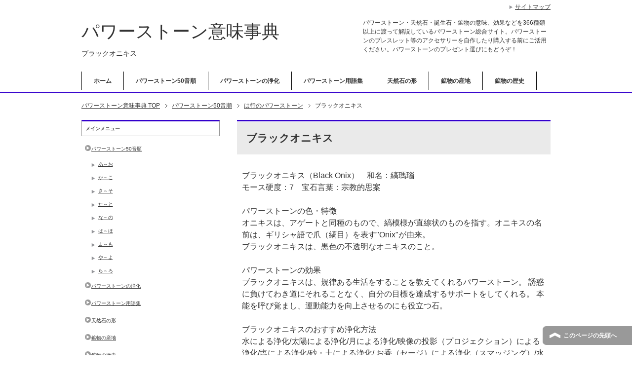

--- FILE ---
content_type: text/html
request_url: http://www.super-stones.com/name/h/h_397.html
body_size: 3706
content:
<!DOCTYPE html PUBLIC "-//W3C//DTD XHTML 1.0 Transitional//EN" "http://www.w3.org/TR/xhtml1/DTD/xhtml1-transitional.dtd">
<html xmlns="http://www.w3.org/1999/xhtml" dir="ltr" xml:lang="ja" lang="ja" xmlns:og="http://ogp.me/ns#" xmlns:fb="http://www.facebook.com/2008/fbml">
<head>
<meta http-equiv="Content-Type" content="text/html; charset=UTF-8" />
<title>ブラックオニキス | パワーストーン意味事典</title>
<meta name="viewport" content="width=device-width, initial-scale=1.0" />

<meta name="keywords" content="パワーストーン,天然石,意味,効果,種類,事典,辞典,誕生石,ブレスレット,水晶" />
<meta name="description" content="パワーストーン・天然石・誕生石・鉱物の意味、効果などを366種類以上に渡って解説しているパワーストーン総合サイト。パワーストーンのブレスレット等のアクセサリーを自作したり購入する前にご活用ください。パワーストーンのプレゼント選びにもどうぞ！" />


<meta http-equiv="Content-Style-Type" content="text/css" />
<meta http-equiv="Content-Script-Type" content="text/javascript" />
<!--[if IE]><meta http-equiv="imagetoolbar" content="no" /><![endif]-->

<link rel="stylesheet" href="../../css/common.css" type="text/css" media="all" />
<link rel="stylesheet" href="../../css/layout.css" type="text/css" media="all" />
<link rel="stylesheet" href="../../css/design.css" type="text/css" media="all" />
<link rel="stylesheet" href="../../css/mobile.css" type="text/css" media="all" />
<link rel="stylesheet" href="../../css/advanced.css" type="text/css" media="all" />
<link rel="stylesheet" href="../../css/print.css" type="text/css" media="print" />

<link rel="contents" href="../../sitemap/" title="サイトマップ" />
<link rel="shortcut icon"  type="image/x-icon" href="../../favicon.ico" />
<link rel="apple-touch-icon" href="../../images/home-icon.png" />

<script type="text/javascript" src="../../js/jquery.js" charset="utf-8"></script>
<script type="text/javascript" src="../../js/jquery-migrate.js" charset="utf-8"></script>

<script>
  (function(i,s,o,g,r,a,m){i['GoogleAnalyticsObject']=r;i[r]=i[r]||function(){
  (i[r].q=i[r].q||[]).push(arguments)},i[r].l=1*new Date();a=s.createElement(o),
  m=s.getElementsByTagName(o)[0];a.async=1;a.src=g;m.parentNode.insertBefore(a,m)
  })(window,document,'script','//www.google-analytics.com/analytics.js','ga');

  ga('create', 'UA-64734321-2', 'auto');
  ga('send', 'pageview');

</script>
</head>
<body id="page" class="col2r">
<div id="fb-root"></div>
<div id="container">


<!--▼ヘッダー-->
<div id="header">
<div id="header-in">

<div id="header-title">
<p class="header-logo"><a href="../../">
パワーストーン意味事典</a></p>
<h1>ブラックオニキス</h1>
</div>
<div id="header-text">
<p>パワーストーン・天然石・誕生石・鉱物の意味、効果などを366種類以上に渡って解説しているパワーストーン総合サイト。パワーストーンのブレスレット等のアクセサリーを自作したり購入する前にご活用ください。パワーストーンのプレゼント選びにもどうぞ！</p>
</div>

</div>
</div>
<!--▲ヘッダー-->



<!--▼グローバルナビ-->
<div id="global-nav">
<dl id="global-nav-in">
<dt class="btn-gnav">メニュー</dt>
<dd class="menu-wrap">

<ul id="menu">
		<li class="first"><a href="../../">ホーム</a></li>
		<li><a href="http://www.super-stones.com/name/">パワーストーン50音順</a></li>
		<li><a href="http://www.super-stones.com/jouka/">パワーストーンの浄化</a></li>
		<li><a href="http://www.super-stones.com/yougo/">パワーストーン用語集</a></li>
		<li><a href="http://www.super-stones.com/katachi/">天然石の形</a></li>
		<li><a href="http://www.super-stones.com/world-map/">鉱物の産地</a></li>
		<li><a href="http://www.super-stones.com/history/">鉱物の歴史</a></li>
</ul>

</dd>
</dl>
</div>
<!--▲グローバルナビ-->



<!--main-->
<div id="main">
<!--main-in-->
<div id="main-in">


<!--▼パン屑ナビ-->
<div id="breadcrumbs">
<ol>
<li class="first" itemscope="itemscope" itemtype="http://data-vocabulary.org/Breadcrumb">
	<a href="../../" itemprop="url"><span itemprop="title">パワーストーン意味事典</span> TOP</a>
</li>
<li itemscope="itemscope" itemtype="http://data-vocabulary.org/Breadcrumb">
	<a href="../../name/" itemprop="url"><span itemprop="title">パワーストーン50音順</span></a>
</li>
<li itemscope="itemscope" itemtype="http://data-vocabulary.org/Breadcrumb">
	<a href="../../name/h/" itemprop="url"><span itemprop="title">は行のパワーストーン</span></a>
</li>
<li>
	<span>ブラックオニキス</span>
</li>
</ol>
</div>
<!--▲パン屑ナビ-->


<!--▽メイン＆サブ-->
<div id="main-and-sub">

<!--▽メインコンテンツ-->
<div id="main-contents">

<!--conts-->
<h2>ブラックオニキス</h2>
<div class="contents">
<p>
ブラックオニキス（Black Onix）　和名：縞瑪瑙<br />
モース硬度：7　宝石言葉：宗教的思案<br/><br/>

パワーストーンの色・特徴<br/>
オニキスは、アゲートと同種のもので、縞模様が直線状のものを指す。オニキスの名前は、ギリシャ語で爪（縞目）を表す"Onix"が由来。<br />
ブラックオニキスは、黒色の不透明なオニキスのこと。<br/><br/>

パワーストーンの効果<br/>
ブラックオニキスは、規律ある生活をすることを教えてくれるパワーストーン。
誘惑に負けてわき道にそれることなく、自分の目標を達成するサポートをしてくれる。
本能を呼び覚まし、運動能力を向上させるのにも役立つ石。<br/><br/>

ブラックオニキスのおすすめ浄化方法<br/>
水による浄化/太陽による浄化/月による浄化/映像の投影（プロジェクション）による浄化/塩による浄化/砂・土による浄化/
お香（セージ）による浄化（スマッジング）/水晶クラスターによる浄化/音による浄化/エッセンスによる浄化<br/><br/>


◇産地：インド、ブラジルなど
◇誕生石：11月2日</p>


<hr/>
<script async src="//pagead2.googlesyndication.com/pagead/js/adsbygoogle.js"></script>
<!-- super-stones.com -->
<ins class="adsbygoogle"
     style="display:block"
     data-ad-client="ca-pub-4767420379418400"
     data-ad-slot="7295563527"
     data-ad-format="auto"
     data-full-width-responsive="true"></ins>
<script>
(adsbygoogle = window.adsbygoogle || []).push({});
</script>
<br/>

<p><a href="http://www.super-stones.com/name/h/">は行のパワーストーンへ戻る</a></p>

</div>
<!--/conts-->




</div>
<!--△メインコンテンツ-->


<!--▽サブコンテンツ-->
<div id="sub-contents" class="sub-column">
<div class="sub-contents-btn">サブコンテンツ</div>
<div id="sub-contents-in">


<!--ランキング-->
<!--/ランキング-->


<!--conts-->
<!--/conts-->



</div>
</div>
<!--△サブコンテンツ-->


</div>
<!--△メイン＆サブ-->


<!--▼サイドバー-->
<div id="sidebar" class="sub-column">
<div class="sidebar-btn">サイドバー</div>
<div id="sidebar-in">

<!--メニュー-->
<div class="contents">
<h3>メインメニュー</h3>
<ul class="side-menu">
<li><a href="./name/">パワーストーン50音順</a>
<ul>
	<li><a href="http://www.super-stones.com/name/a/">あ～お</a></li>
	<li><a href="http://www.super-stones.com/name/k/">か～こ</a></li>
	<li><a href="http://www.super-stones.com/name/s/">さ～そ</a></li>
	<li><a href="http://www.super-stones.com/name/t/">た～と</a></li>
	<li><a href="http://www.super-stones.com/name/n/">な～の</a></li>
	<li><a href="http://www.super-stones.com/name/h/">は～ほ</a></li>
	<li><a href="http://www.super-stones.com/name/m/">ま～も</a></li>
	<li><a href="http://www.super-stones.com/name/y/">や～よ</a></li>
	<li class="end"><a href="http://www.super-stones.com/name/r/">ら～ろ</a></li>
</ul>
	<li><a href="http://www.super-stones.com/jouka/">パワーストーンの浄化</a></li>
	<li><a href="http://www.super-stones.com/yougo/">パワーストーン用語集</a></li>
	<li><a href="http://www.super-stones.com/katachi/">天然石の形</a></li>
	<li><a href="http://www.super-stones.com/world-map/">鉱物の産地</a></li>
	<li><a href="http://www.super-stones.com/history/">鉱物の歴史</a></li>
<li><a href="http://www.super-stones.com/link/">リンク集</a></li>
</ul>
</div>
<!--/メニュー-->


<!--conts-->
<div class="contents">
<h3>パワーストーン・天然石サイト紹介</h3>
<ul class="side-menu">
<li><a href="http://www.superstones.jp/" target="_blank">SUPER STONES</a></li>
<li><a href="http://e-oc.com/birthstone12/" target="_blank">誕生石事典</a></li>
<li><a href="http://e-oc.com/k365-powerstone/" target="_blank">誕生石パワーストーンの意味効果365日</a></li>
<li><a href="http://e-oc.com/healing-stone-file/" target="_blank">パワーストーン天然石の意味効果 365日</a></li>
<li><a href="http://e-oc.com/stone-file/" target="_blank">パワーストーン効果別総合情報サイト</a></li>
<li><a href="http://e-oc.com/stonekouka/" target="_blank">パワーストーン効果意味一覧サイト</a></li>
<li><a href="http://birthstone12.blog7.mmm.me/" target="_blank">12ヶ月の誕生石事典</a></li>
</ul>
</div>
<!--/conts-->



</div>
</div>
<!--▲サイドバー-->


</div>
<!--/main-in-->

</div>
<!--/main-->


<!--▼フッター-->

<!--▲フッター-->

<!--▼トップメニュー-->
<div id="top">
<div id="top-in">

<ul id="top-menu">
<li><a href="../../sitemap/">サイトマップ</a></li></ul>

</div>
</div>
<!--▲トップメニュー-->


<!--コピーライト-->
<div class="copyright">
<p><small>Copyright (C) 2016 パワーストーン意味事典 <span>All Rights Reserved.</span></small></p>
</div>
<!--/コピーライト-->



</div>
<!--▼ページの先頭へ戻る-->
<p class="page-top"><a href="#container">このページの先頭へ</a></p>
<!--▲ページの先頭へ戻る-->
<script type="text/javascript" src="../../js/utility.js" charset="utf-8"></script>
</body>
</html>

--- FILE ---
content_type: text/html; charset=utf-8
request_url: https://www.google.com/recaptcha/api2/aframe
body_size: 266
content:
<!DOCTYPE HTML><html><head><meta http-equiv="content-type" content="text/html; charset=UTF-8"></head><body><script nonce="mDZyxMionEAVMOfOKiOP4w">/** Anti-fraud and anti-abuse applications only. See google.com/recaptcha */ try{var clients={'sodar':'https://pagead2.googlesyndication.com/pagead/sodar?'};window.addEventListener("message",function(a){try{if(a.source===window.parent){var b=JSON.parse(a.data);var c=clients[b['id']];if(c){var d=document.createElement('img');d.src=c+b['params']+'&rc='+(localStorage.getItem("rc::a")?sessionStorage.getItem("rc::b"):"");window.document.body.appendChild(d);sessionStorage.setItem("rc::e",parseInt(sessionStorage.getItem("rc::e")||0)+1);localStorage.setItem("rc::h",'1768628822378');}}}catch(b){}});window.parent.postMessage("_grecaptcha_ready", "*");}catch(b){}</script></body></html>